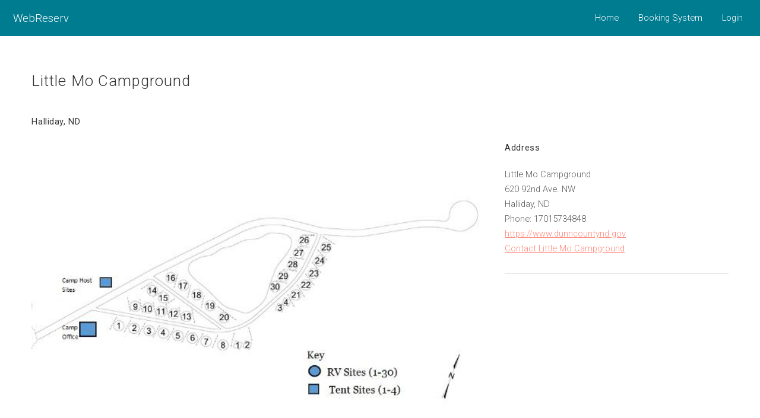

--- FILE ---
content_type: text/html;charset=UTF-8
request_url: https://secure.webreserv.com/littlemocampground?ptid=225312
body_size: 8349
content:
<!DOCTYPE HTML>
<html>
<head>
	<title>Little Mo Campground - Halliday, ND</title>
	<meta charset="utf-8" />
	<meta name="description" content="">
	<meta name="keywords" content="">
	<meta name="viewport" content="width=device-width, initial-scale=1" />
	<link rel="stylesheet" href="//fonts.googleapis.com/css?family=Roboto:300,400,500,600,700,800,900&amp;lang=en" />
	<!--[if lte IE 8]><script src="/assets/v3/js/ie/html5shiv.js"></script><![endif]-->
	<link rel="stylesheet" href="/assets/v3/css/main-3.0.24.css" />
	<!--[if lte IE 8]><link rel="stylesheet" href="/assets/v3/css/ie8.css" /><![endif]-->
	<link rel="stylesheet" href="/assets/v3/css/jquery-ui.min.css" />
	<link rel="stylesheet" href="/assets/v3/css/webreserv-3.0.25.css" />
	<script>(function(w,d,s,l,i){w[l]=w[l]||[];w[l].push({'gtm.start':
new Date().getTime(),event:'gtm.js'});var f=d.getElementsByTagName(s)[0],
j=d.createElement(s),dl=l!='dataLayer'?'&l='+l:'';j.async=true;j.src=
'https://www.googletagmanager.com/gtm.js?id='+i+dl;f.parentNode.insertBefore(j,f);
})(window,document,'script','dataLayer','GTM-5FCNRZ8');</script>
</head><body>
<div id="page-wrapper">

<!-- Header -->
<header id="header">
	<div class="logo">
	<a href="/">WebReserv</a>
	</div>
	<nav id="nav">
		<ul>
			<li><a href="/">Home</a></li>
			<li><a href="/online-booking-system.do">Booking System</a></li>
<li><a href="/login.do">Login</a></li>
		</ul>
	</nav>
</header>
<!-- Main -->
<section id="main" class="wrapper">
<div class="inner">
	<h2>Little Mo Campground</h2>
	<h3>Halliday, ND</h3>
	<div class="row">
		<div class="8u 12u(narrow) important(narrow)">

			<!-- Content -->
			<section id="content">
<a href="#" class="image fit"><img src="/catalog/littlemocampground/images/screenshot_2021-02-25_11434800020-dx-w600-h400-e.jpg" alt="Little Mo Campground" /></a>
<h3>About Little Mo Campground</h3>
				<p>42&amp;amp;#39; long x 12&amp;amp;#39; wide. Power and Non-Potable Water. ADA Accessible. Please note the Pad is true to size and if your RV is longer than 42&amp;amp;#39; it will not fit. You are not allowed to have your RV extending into the roadway. By reserving this site, you are acknowledging this restriction.<br />Please print your receipt as confirmation of your booking, and bring it with you as proof when checking in with the campground host.<br />During Shoulder Season, there will not be power and water hookups. The Shoulder Season is September 13-October.</p>
			</section>

		</div>

		<div class="4u 12u(narrow)">

		<section id="sidebar">
			<section>
				<h3>Address</h3>
				<p>
Little Mo Campground<br>620 92nd Ave. NW<br>Halliday, ND<br>Phone: 17015734848<br><a href="https://www.dunncountynd.gov" target="new">https://www.dunncountynd.gov</a><br><a href="/contactbusiness.do?businessid=littlemocampground">Contact Little Mo Campground</a></p>
				</section>
				<hr />
			</section></div>
	</div><section>
		<header>
			<h3>Pictures</h3>
		</header>
<div class="row">
<div class="3u 6u(narrow) 12u$(mobilep)">
		<p class="image fit"><img src="/catalog/littlemocampground/images/screenshot_2021-02-25_11434800020-dx-w600-h400-e.jpg" alt="Little Mo Campground" /></p>
		<p>Little Mo Campground</p>
	</div>
</div>
	</section><section><header>
			<h3>Prices</h3>
		</header>
		<div class="row">
			<div class="12u">

<div class="productpricelist">
<table>
<tr>
<th>&nbsp;</th>
<th>Weekdays</th>
<th>Weekends</th>
<th>Holidays</th>
<th>Weekly</th>
<th>Notes</th>
</tr>
<tr>
<td><strong>standard rates</strong><br>
<font class="desc">(3/24/25 - 9/30/25)</font>
</td>

<td class="rate">
$20.00<br><font class="desc">per day</font>
</td>
<td class="rate">
$20.00<br><font class="desc">per day</font>
</td>
<td class="rate">
$20.00<br><font class="desc">per day</font>
</td>
<td class="rate">
$140.00<br><font class="desc">per week</font>
</td>
<td class="desc">standard rates</td>
</tr>
</table>
</div>
		</div>		
	</section><div class="row uniform">
<div class="12u">
<input type="submit" name="btnPrev" value="Back" onclick="window.location='littlemocampground'">
<input type="submit" name="btnNext" value="Book Now" class="special" onclick="window.location='book.do?businessid=littlemocampground&ptid:0=225312'">
</div>
</div>
	
	
	</div></section><section id="footerad" class="wrapper">
<div class="vertad-full">
<script async src="https://pagead2.googlesyndication.com/pagead/js/adsbygoogle.js?client=ca-pub-1231129105316411"
     crossorigin="anonymous"></script>
</div>
</section>
<footer id="footer">
	<div class="inner">
		<div class="row">
			<div class="3u 6u(narrow) 12u$(mobilep)">
				<h3>Find a business</h3>
				<ul class="alt">
					<li><a href="/">Home</a></li>
					<li><a href="/search.do">Search</a></li>
					<li><a href="/directory">Directory</a></li>
				</ul>
			</div>
			<div class="3u 6u$(narrow) 12u$(mobilep)">
				<h3>General</h3>
				<ul class="alt">
					<li><a href="/sitemap.do">Sitemap</a></li>
					<li><a href="/aboutus.do">About WebReserv.com</a></li>
					<li><a href="/privacypolicy.do">Privacy Policy</a></li>
				</ul>
			</div>
			<div class="3u 6u$(narrow) 12u$(mobilep)">
				<h3>Merchant Links</h3>
				<ul class="alt">
					<li><a href="/online-booking-system.do">Booking System</a></li>
					<li><a href="/login.do">Account Login</a></li>
					<li><a href="/resourcecenter.do">Resource Center</a></li>
				</ul>
			</div>
			<div class="3u 6u(narrow) 12u$(mobilep)">
				<h3>Connect</h3>
				<ul class="icons">
					<li><a href="http://www.facebook.com/webreserv" class="icon fa-facebook-square" target="_new" title="Facebook"><span class="label">Facebook</span></a></li>
					<li><a href="https://twitter.com/@webreservtweet/" class="icon fa-twitter-square" target="_new" title="Twitter"><span class="label">Twitter</span></a></li>
					<li><a href="https://webreserv.blog" class="icon fa-feed" target="_new" title="News"><span class="label">Blog</span></a></li>
				</ul>
			</div>
		</div>
	</div>
	<div class="copyright">
		Copyright &copy; 2008-2025 WebReserv.com.
	</div>
</footer>
<div id="dialog" title="Dialog Title" style="display:none;">
</div>
</div> <script src="/assets/v3/js/jquery.min.js"></script>
<script src="/assets/v3/js/jquery-ui.min.js"></script>
<script src="/assets/v3/js/jquery.dropotron.min.js"></script>
<script src="/assets/v3/js/jquery.scrollgress.min.js"></script>
<script src="/assets/v3/js/jquery.scrollex.min.js"></script>
<script src="/assets/v3/js/jquery.scrolly.min.js"></script>
<script src="/assets/v3/js/jquery.selectorr.min.js"></script>
<script src="/assets/v3/js/skel.min.js"></script>
<script src="/assets/v3/js/util.js"></script>
<!--[if lte IE 8]><script src="assets/js/ie/respond.min.js"></script><![endif]-->
<script src="/assets/v3/js/main.js"></script>
<script async src="https://www.googletagmanager.com/gtag/js?id=G-6EKFV7D7T7"></script>
<script>
  window.dataLayer = window.dataLayer || [];
  function gtag(){dataLayer.push(arguments);}
  gtag('js', new Date());

  gtag('config', 'G-6EKFV7D7T7');
</script>
<!-- Facebook Pixel Code -->
<script>
!function(f,b,e,v,n,t,s)
{if(f.fbq)return;n=f.fbq=function(){n.callMethod?
n.callMethod.apply(n,arguments):n.queue.push(arguments)};
if(!f._fbq)f._fbq=n;n.push=n;n.loaded=!0;n.version='2.0';
n.queue=[];t=b.createElement(e);t.async=!0;
t.src=v;s=b.getElementsByTagName(e)[0];
s.parentNode.insertBefore(t,s)}(window,document,'script',
'https://connect.facebook.net/en_US/fbevents.js');
 fbq('init', '966297936787265'); 
fbq('track', 'PageView');
</script>
<noscript>
 <img height="1" width="1" 
src="https://www.facebook.com/tr?id=966297936787265&ev=PageView
&noscript=1"/>
</noscript>
<!-- End Facebook Pixel Code -->
<script type="text/javascript">
function popDialog(dialogTitle, dialogMessage)
{
	  $("#dialog").dialog({
		    autoOpen : false, 
		    modal : true, 
		    title: dialogTitle, 
		    buttons: [
		              {
		                text: "Ok",
		                icon: "ui-icon-heart",
		                click: function() {
		                  $( this ).dialog( "close" );
		                }
		              }
		            ],
		    minWidth: 250,
		    resizable: false
	  });
	  
	$("#dialog").html(dialogMessage);
	$("#dialog").dialog("open");
}

</script>
</body>

</html><!DOCTYPE HTML>


--- FILE ---
content_type: text/html; charset=utf-8
request_url: https://www.google.com/recaptcha/api2/aframe
body_size: 267
content:
<!DOCTYPE HTML><html><head><meta http-equiv="content-type" content="text/html; charset=UTF-8"></head><body><script nonce="0ZTJ5N8erXlfaeIdzB738g">/** Anti-fraud and anti-abuse applications only. See google.com/recaptcha */ try{var clients={'sodar':'https://pagead2.googlesyndication.com/pagead/sodar?'};window.addEventListener("message",function(a){try{if(a.source===window.parent){var b=JSON.parse(a.data);var c=clients[b['id']];if(c){var d=document.createElement('img');d.src=c+b['params']+'&rc='+(localStorage.getItem("rc::a")?sessionStorage.getItem("rc::b"):"");window.document.body.appendChild(d);sessionStorage.setItem("rc::e",parseInt(sessionStorage.getItem("rc::e")||0)+1);localStorage.setItem("rc::h",'1769002727754');}}}catch(b){}});window.parent.postMessage("_grecaptcha_ready", "*");}catch(b){}</script></body></html>